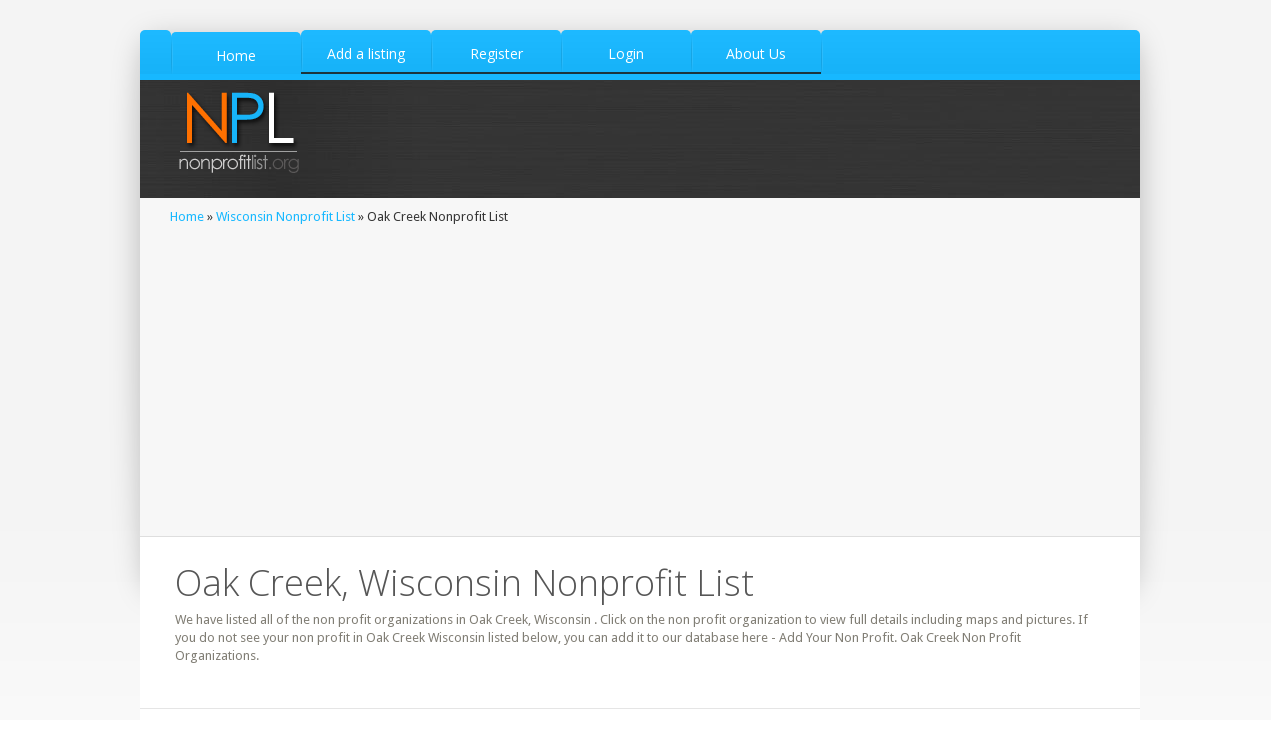

--- FILE ---
content_type: text/html; charset=UTF-8
request_url: https://www.nonprofitlist.org/WI/Oak_Creek.html
body_size: 4921
content:
<!DOCTYPE html>
<!--[if lt IE 7]><html dir="ltr" lang="en-US" class="ie6"><![endif]-->
<!--[if IE 7]><html dir="ltr" lang="en-US" class="ie7"><![endif]-->
<!--[if IE 8]><html dir="ltr" lang="en-US" class="ie8"><![endif]-->
<!--[if gt IE 8]><!--><html dir="ltr" lang="en-US"><!--<![endif]-->
	<head>
		<meta name="viewport" content="width=device-width, initial-scale=1, maximum-scale=1" />
		<link rel="shortcut icon" href="https://www.nonprofitlist.org/favicon.ico" type="image/x-icon" />
		<link rel="stylesheet" href="https://www.nonprofitlist.org/templates/ambleside/css/style.css" type="text/css" media="screen" />
		<link rel="stylesheet" href="https://www.nonprofitlist.org/templates/ambleside/css/styles/fonts.css" type="text/css" media="screen" />
		<link rel="stylesheet" href="https://www.nonprofitlist.org/templates/ambleside/css/styles/jquery.prettyPhoto.css" type="text/css" media="screen" />
		<link rel='stylesheet' href='https://fonts.googleapis.com/css?family=Droid+Sans' type='text/css'>
		<link rel='stylesheet' href='https://fonts.googleapis.com/css?family=Open+Sans:300,400,600,400italic' type='text/css'>
		<link rel='stylesheet' href='https://www.nonprofitlist.org/templates/ambleside/css/custom.css' type='text/css' media='screen' />

		<!--[if lt IE 9]>
			<link rel="stylesheet" href="css/styles/ie.css" type="text/css" />
			<link rel="stylesheet" href="css/styles/ieCss3.css" type="text/css" media="screen" />
		<![endif]-->
		<script src="https://www.nonprofitlist.org/templates/ambleside/js/modernizr.custom.all.js" type="text/javascript"></script>
		<script src="https://www.nonprofitlist.org/templates/ambleside/js/css3MediaQueries.js" type="text/javascript"></script>
		<script src="https://www.nonprofitlist.org/templates/ambleside/js/jquery.min.js" type="text/javascript"></script>
		<script src="https://www.nonprofitlist.org/templates/ambleside/js/jquery.easing.js" type="text/javascript"></script>
        <title>Oak Creek Wisconsin Non Profit Organizations | Non Profits In Oak Creek WI | NonProfitList.org</title>
        <meta name="keywords" content="Oak Creek Wisconsin non profit organizations, Florida non profit organizations list" />
        <meta name="description" content="Find non profit organizations in Oak Creek   Wisconsin . Search through our extensive list of non profit organizations." />
		<meta content="text/html;charset=utf-8" http-equiv="content-type" />
	
    
    
     <script async src="//pagead2.googlesyndication.com/pagead/js/adsbygoogle.js"></script>
<script>
     (adsbygoogle = window.adsbygoogle || []).push({
          google_ad_client: "ca-pub-5292768248204106",
          enable_page_level_ads: true
     });
</script>
    
    </head>
	<body>
<!-- __________________________________________________ Start Page -->
		<section id="page">
			<a href="#" id="slide_top"></a>
			<div class="container">
<!-- __________________________________________________ Start Header -->
				<header id="header">
					<div class="navi_wrap">
						<div class="navi_left"></div>
						<nav>
							<ul id="navigation">
								<li class="current_page_item">
									<a href="https://www.nonprofitlist.org"><span>Home</span></a>
								</li>
                       			<li><a href="https://www.nonprofitlist.org/member_add.php?la=1" title="Add a listing"><span>Add a listing</span></a></li>
<li><a href="https://www.nonprofitlist.org/member_add.php" title="Register"><span>Register</span></a></li>
<li><a href="https://www.nonprofitlist.org/member_login.php" title="Login"><span>Login</span></a></li>

								<li>
									<a href="https://www.nonprofitlist.org/art/about"><span>About Us</span></a>
								</li>
							</ul>                        
						</nav>
						<div class="navi_right">
							<div class="navi_right_inner">
								<a class="resp_navigation" href="javascript:void(0);"></a>
							</div>
						</div>
						<ul class="social_list">
																																									</ul>
					</div>
					<div class="header_inner">
						<a class="logo" href="https://www.nonprofitlist.org"><img src="https://www.nonprofitlist.org/images/logo.png" alt="" /></a>
						<div class="custom_html">
							<!--<h4 style="font-size:26px; margin:0;" class="color_3">Call <span style="color:#ffffff;">1.800.123.1234</span></h4>-->
						</div>
						<ul class="social_list">
																																									</ul>
					</div>
					<div class="cl"></div>
				</header>
<!-- __________________________________________________ Finish Header -->


<!-- __________________________________________________ Start Middle -->
<section id="middle">
   <div class="cont_nav">
      <a href="https://www.nonprofitlist.org">Home</a>  &raquo;  <a href="https://www.nonprofitlist.org/WisconsinNonProfits.html">Wisconsin Nonprofit List</a> &raquo; Oak Creek Nonprofit List
   </div>
   <div class="headline">
      <h2>Oak Creek, Wisconsin Nonprofit List</h2>
      <p>We have listed all of the non profit organizations in Oak Creek, Wisconsin . Click on the non profit organization to view full details including maps and pictures.
         If you do not see your non profit in Oak Creek Wisconsin listed below, you can add it to our database here - Add Your Non Profit.        
         Oak Creek  Non Profit Organizations.
      </p>
   </div>
   <!-- __________________________________________________ Start Content -->
   <section id="middle_content">
      <div class="entry">
      
      
        <h2>Featured Listing</h2>
        <div class="wp-caption alignleft" style="width:210px;">
            <a href="#"><img src="https://www.nonprofitlist.org/templates/ambleside/images/img/featured.jpg" width="210" alt="" title="This is caption" /></a>
            <p class="wp-caption-text">Featured Listing</p>
        </div>
        <p>
        	Address<br />
			City, State -  Zip<br />
			Phone Number
        </p>
        <p>Your nonprofit agency description goes here. Get more exposure for your organziation by featuring it here, at the top of your city page.</p>
        <p><a href="https://www.nonprofitlist.org/member_add.php?la=1">Add your listing here.</a></p>
        <div class="cl"></div>
        <br />
        <div class="divider"></div>
      
         
         <div style="clear:both;"></div>
         <h3>Latest in Nonprofit List Oak Creek, Wisconsin</h3>
         <section class="portfolio_container three_blocks">
            <div class="cl"></div>
                        <div class="cl"></div>
            
                        <article class="portfolio" >
               <div class="portfolio_inner">
                  <figure>
                     <a href="https://www.nonprofitlist.org/det/69241_parkway-christian-academy-of-wisconsin" class="preloader"><img src="https://www.nonprofitlist.org/gallery/no_photo_8.jpg" alt="Parkway Christian Academy of Wisconsin"  class="fullwidth" /></a>
                  </figure>
                  <header class="entry-header" style="height:60px;">
                     <h5 class="entry-title"><a href="https://www.nonprofitlist.org/det/69241_parkway-christian-academy-of-wisconsin">Parkway Christian Academy of Wisconsin</a></h5>
                  </header>
                  <div class="entry-content">
                     <p style="height:54px">
                        <img src="https://www.nonprofitlist.org/text2image.php?m=MTA5NDAgU291dGggTmljaG9sc29uIFJvYWQ=&s=10" /><br />
                        Oak Creek, WI - 53154<br />
                        (414) 571-2680<br />                                            
                     </p>
                  </div>
               </div>
            </article>
                        <article class="portfolio" >
               <div class="portfolio_inner">
                  <div class="adsense">
                     <script async src="//pagead2.googlesyndication.com/pagead/js/adsbygoogle.js"></script>
                     <!-- nonprofit 300 -->
                     <ins class="adsbygoogle"
                        style="display:inline-block;width:300px;height:250px"
                        data-ad-client="ca-pub-5292768248204106"
                        data-ad-slot="3888730909"></ins>
                     <script>
                        (adsbygoogle = window.adsbygoogle || []).push({});
                     </script>
                  </div>
                  <figure>
                  </figure>
                  <header class="entry-header">
                     <h5 class="entry-title"></h5>
                  </header>
                  <div class="entry-content" style="height:16px;">
                     <p>Advertisement</p>
                  </div>
               </div>
            </article>
            <div class="cl"></div>
                        <div class="cl"></div>
         </section>
      </div>
            <div class="entry" style="border-bottom: 1px solid #E5E5E5; margin-bottom:50px; padding-bottom:50px;">
         <h3>Cities in Milwaukee County, Wisconsin</h3>
                  <a href="https://www.nonprofitlist.org/cit/wi-Cudahy" alt="Cudahy Nonprofit List" title="Cudahy Nonprofit List">Cudahy</a><br />
                  <a href="https://www.nonprofitlist.org/cit/wi-Franklin" alt="Franklin Nonprofit List" title="Franklin Nonprofit List">Franklin</a><br />
                  <a href="https://www.nonprofitlist.org/cit/wi-Milwaukee" alt="Milwaukee Nonprofit List" title="Milwaukee Nonprofit List">Milwaukee</a><br />
                  <a href="https://www.nonprofitlist.org/cit/wi-Oak_Creek" alt="Oak Creek Nonprofit List" title="Oak Creek Nonprofit List">Oak Creek</a><br />
                  <a href="https://www.nonprofitlist.org/cit/wi-South_Milwaukee" alt="South Milwaukee Nonprofit List" title="South Milwaukee Nonprofit List">South Milwaukee</a><br />
                  <a href="https://www.nonprofitlist.org/cit/wi-Greendale" alt="Greendale Nonprofit List" title="Greendale Nonprofit List">Greendale</a><br />
                  <a href="https://www.nonprofitlist.org/cit/wi-Hales_Corners" alt="Hales Corners Nonprofit List" title="Hales Corners Nonprofit List">Hales Corners</a><br />
                  <a href="https://www.nonprofitlist.org/cit/wi-Saint_Francis" alt="Saint Francis Nonprofit List" title="Saint Francis Nonprofit List">Saint Francis</a><br />
                  <div class="cl"></div>
      </div>
            
   </section>
   <!-- __________________________________________________ Finish Content -->
</section>
<!-- __________________________________________________ Finish Middle -->
<link href="https://www.nonprofitlist.org/templates/ambleside/components/autocomplete/styles.css" rel="stylesheet" />
<script type="text/javascript" src="https://www.nonprofitlist.org/templates/ambleside/components/autocomplete/jquery.autocomplete.js"></script>
<script type="text/javascript">
   jQuery(document).ready(function () {
   	$('#city_search').focus(function(){
   		var suggestion = $('#city_search').val();
   		if($(this).hasClass('autocomplete'))
   		{
   		$('#city_search').autocomplete({
   			serviceUrl:'https://www.nonprofitlist.org/ajax/fetch_city.php',
   			params: { state:'WI' },
   			minChars:3
   		});
   		}
   	}); 
   
   
   	$('#submit_city').click(function () {
   		var city = $('#city_search').val().toLowerCase();
   		city = city.replace(" ", "_");
   		window.location = 'https://www.nonprofitlist.org/cit/wi-'+city;
   	})
   } );
</script>
<!-- __________________________________________________ Start Bottom -->
				<section id="bottom">
					<div class="bottom_inner">
						<div class="one_third">
							<aside class="widget widget_custom_popular_portfolio_entries">
								<div class="widget_custom_popular_portfolio_entries_container">
									<h3 class="widgettitle">About Nonprofit List</h3>
									<p>Nonprofit List is a private organization dedicated to listing, rating, and promoting awareness of nonprofit agencies aroung the United States.
                                    NonprofitList is not associated with any organization listed in the database and is not affiliated with any government agency.</p>
                                    <p>If you wish to update information about your nonprofit please <a href="https://www.nonprofitlist.org/member_add.php">register</a> and use the update listing form. </p>
									<p><a href="https://www.nonprofitlist.org/art/privacy">Privacy Policy</a></p>
								</div>
							</aside>
						</div>
						<div class="one_third">
							<aside class="widget widget_custom_tweets_entries">
								<h3 class="widgettitle">All states</h3>
                                <ul class="multicolumn" id="double">
                                                                     <li class="multicolumn"><a href="https://www.nonprofitlist.org/AlaskaNonProfits.html" title="Alaska Nonprofit List" >Alaska</a> <em>(155)</em></li>
                                                                     <li class="multicolumn"><a href="https://www.nonprofitlist.org/AlabamaNonProfits.html" title="Alabama Nonprofit List" >Alabama</a> <em>(199)</em></li>
                                                                     <li class="multicolumn"><a href="https://www.nonprofitlist.org/ArkansasNonProfits.html" title="Arkansas Nonprofit List" >Arkansas</a> <em>(128)</em></li>
                                                                     <li class="multicolumn"><a href="https://www.nonprofitlist.org/ArizonaNonProfits.html" title="Arizona Nonprofit List" >Arizona</a> <em>(638)</em></li>
                                                                     <li class="multicolumn"><a href="https://www.nonprofitlist.org/CaliforniaNonProfits.html" title="California Nonprofit List" >California</a> <em>(2835)</em></li>
                                                                     <li class="multicolumn"><a href="https://www.nonprofitlist.org/ColoradoNonProfits.html" title="Colorado Nonprofit List" >Colorado</a> <em>(953)</em></li>
                                                                     <li class="multicolumn"><a href="https://www.nonprofitlist.org/ConnecticutNonProfits.html" title="Connecticut Nonprofit List" >Connecticut</a> <em>(725)</em></li>
                                                                     <li class="multicolumn"><a href="https://www.nonprofitlist.org/District_of_ColumbiaNonProfits.html" title="District of Columbia Nonprofit List" >District of Columbia</a> <em>(65)</em></li>
                                                                     <li class="multicolumn"><a href="https://www.nonprofitlist.org/DelawareNonProfits.html" title="Delaware Nonprofit List" >Delaware</a> <em>(134)</em></li>
                                                                     <li class="multicolumn"><a href="https://www.nonprofitlist.org/FloridaNonProfits.html" title="Florida Nonprofit List" >Florida</a> <em>(1536)</em></li>
                                                                     <li class="multicolumn"><a href="https://www.nonprofitlist.org/GeorgiaNonProfits.html" title="Georgia Nonprofit List" >Georgia</a> <em>(991)</em></li>
                                                                     <li class="multicolumn"><a href="https://www.nonprofitlist.org/HawaiiNonProfits.html" title="Hawaii Nonprofit List" >Hawaii</a> <em>(90)</em></li>
                                                                     <li class="multicolumn"><a href="https://www.nonprofitlist.org/IowaNonProfits.html" title="Iowa Nonprofit List" >Iowa</a> <em>(171)</em></li>
                                                                     <li class="multicolumn"><a href="https://www.nonprofitlist.org/IdahoNonProfits.html" title="Idaho Nonprofit List" >Idaho</a> <em>(99)</em></li>
                                                                     <li class="multicolumn"><a href="https://www.nonprofitlist.org/IllinoisNonProfits.html" title="Illinois Nonprofit List" >Illinois</a> <em>(1693)</em></li>
                                                                     <li class="multicolumn"><a href="https://www.nonprofitlist.org/IndianaNonProfits.html" title="Indiana Nonprofit List" >Indiana</a> <em>(376)</em></li>
                                                                     <li class="multicolumn"><a href="https://www.nonprofitlist.org/KansasNonProfits.html" title="Kansas Nonprofit List" >Kansas</a> <em>(142)</em></li>
                                                                     <li class="multicolumn"><a href="https://www.nonprofitlist.org/KentuckyNonProfits.html" title="Kentucky Nonprofit List" >Kentucky</a> <em>(201)</em></li>
                                                                     <li class="multicolumn"><a href="https://www.nonprofitlist.org/LouisianaNonProfits.html" title="Louisiana Nonprofit List" >Louisiana</a> <em>(318)</em></li>
                                                                     <li class="multicolumn"><a href="https://www.nonprofitlist.org/MassachusettsNonProfits.html" title="Massachusetts Nonprofit List" >Massachusetts</a> <em>(2758)</em></li>
                                                                     <li class="multicolumn"><a href="https://www.nonprofitlist.org/MarylandNonProfits.html" title="Maryland Nonprofit List" >Maryland</a> <em>(1240)</em></li>
                                                                     <li class="multicolumn"><a href="https://www.nonprofitlist.org/MaineNonProfits.html" title="Maine Nonprofit List" >Maine</a> <em>(275)</em></li>
                                                                     <li class="multicolumn"><a href="https://www.nonprofitlist.org/MichiganNonProfits.html" title="Michigan Nonprofit List" >Michigan</a> <em>(673)</em></li>
                                                                     <li class="multicolumn"><a href="https://www.nonprofitlist.org/MinnesotaNonProfits.html" title="Minnesota Nonprofit List" >Minnesota</a> <em>(781)</em></li>
                                                                     <li class="multicolumn"><a href="https://www.nonprofitlist.org/MissouriNonProfits.html" title="Missouri Nonprofit List" >Missouri</a> <em>(403)</em></li>
                                                                     <li class="multicolumn"><a href="https://www.nonprofitlist.org/MississippiNonProfits.html" title="Mississippi Nonprofit List" >Mississippi</a> <em>(95)</em></li>
                                                                     <li class="multicolumn"><a href="https://www.nonprofitlist.org/MontanaNonProfits.html" title="Montana Nonprofit List" >Montana</a> <em>(119)</em></li>
                                                                     <li class="multicolumn"><a href="https://www.nonprofitlist.org/North_CarolinaNonProfits.html" title="North Carolina Nonprofit List" >North Carolina</a> <em>(758)</em></li>
                                                                     <li class="multicolumn"><a href="https://www.nonprofitlist.org/North_DakotaNonProfits.html" title="North Dakota Nonprofit List" >North Dakota</a> <em>(32)</em></li>
                                                                     <li class="multicolumn"><a href="https://www.nonprofitlist.org/NebraskaNonProfits.html" title="Nebraska Nonprofit List" >Nebraska</a> <em>(94)</em></li>
                                                                     <li class="multicolumn"><a href="https://www.nonprofitlist.org/New_HampshireNonProfits.html" title="New Hampshire Nonprofit List" >New Hampshire</a> <em>(208)</em></li>
                                                                     <li class="multicolumn"><a href="https://www.nonprofitlist.org/New_JerseyNonProfits.html" title="New Jersey Nonprofit List" >New Jersey</a> <em>(1130)</em></li>
                                                                     <li class="multicolumn"><a href="https://www.nonprofitlist.org/New_MexicoNonProfits.html" title="New Mexico Nonprofit List" >New Mexico</a> <em>(228)</em></li>
                                                                     <li class="multicolumn"><a href="https://www.nonprofitlist.org/NevadaNonProfits.html" title="Nevada Nonprofit List" >Nevada</a> <em>(152)</em></li>
                                                                     <li class="multicolumn"><a href="https://www.nonprofitlist.org/New_YorkNonProfits.html" title="New York Nonprofit List" >New York</a> <em>(65)</em></li>
                                                                     <li class="multicolumn"><a href="https://www.nonprofitlist.org/OhioNonProfits.html" title="Ohio Nonprofit List" >Ohio</a> <em>(784)</em></li>
                                                                     <li class="multicolumn"><a href="https://www.nonprofitlist.org/OklahomaNonProfits.html" title="Oklahoma Nonprofit List" >Oklahoma</a> <em>(136)</em></li>
                                                                     <li class="multicolumn"><a href="https://www.nonprofitlist.org/OregonNonProfits.html" title="Oregon Nonprofit List" >Oregon</a> <em>(885)</em></li>
                                                                     <li class="multicolumn"><a href="https://www.nonprofitlist.org/PennsylvaniaNonProfits.html" title="Pennsylvania Nonprofit List" >Pennsylvania</a> <em>(1623)</em></li>
                                                                     <li class="multicolumn"><a href="https://www.nonprofitlist.org/Rhode_IslandNonProfits.html" title="Rhode Island Nonprofit List" >Rhode Island</a> <em>(193)</em></li>
                                                                     <li class="multicolumn"><a href="https://www.nonprofitlist.org/South_CarolinaNonProfits.html" title="South Carolina Nonprofit List" >South Carolina</a> <em>(180)</em></li>
                                                                     <li class="multicolumn"><a href="https://www.nonprofitlist.org/South_DakotaNonProfits.html" title="South Dakota Nonprofit List" >South Dakota</a> <em>(50)</em></li>
                                                                     <li class="multicolumn"><a href="https://www.nonprofitlist.org/TennesseeNonProfits.html" title="Tennessee Nonprofit List" >Tennessee</a> <em>(442)</em></li>
                                                                     <li class="multicolumn"><a href="https://www.nonprofitlist.org/TexasNonProfits.html" title="Texas Nonprofit List" >Texas</a> <em>(1486)</em></li>
                                                                     <li class="multicolumn"><a href="https://www.nonprofitlist.org/UtahNonProfits.html" title="Utah Nonprofit List" >Utah</a> <em>(161)</em></li>
                                                                     <li class="multicolumn"><a href="https://www.nonprofitlist.org/VirginiaNonProfits.html" title="Virginia Nonprofit List" >Virginia</a> <em>(1178)</em></li>
                                                                     <li class="multicolumn"><a href="https://www.nonprofitlist.org/VermontNonProfits.html" title="Vermont Nonprofit List" >Vermont</a> <em>(261)</em></li>
                                                                     <li class="multicolumn"><a href="https://www.nonprofitlist.org/WashingtonNonProfits.html" title="Washington Nonprofit List" >Washington</a> <em>(2920)</em></li>
                                                                     <li class="multicolumn"><a href="https://www.nonprofitlist.org/WisconsinNonProfits.html" title="Wisconsin Nonprofit List" >Wisconsin</a> <em>(407)</em></li>
                                                                     <li class="multicolumn"><a href="https://www.nonprofitlist.org/West_VirginiaNonProfits.html" title="West Virginia Nonprofit List" >West Virginia</a> <em>(78)</em></li>
                                                                     <li class="multicolumn"><a href="https://www.nonprofitlist.org/WyomingNonProfits.html" title="Wyoming Nonprofit List" >Wyoming</a> <em>(59)</em></li>
                                                                </ul>
							</aside>
						</div>
						<div class="one_third">
							<aside class="widget widget_custom_contact_form_entries">
								<h3 class="widgettitle">Non Profit Statistics</h3>
								<table class="table">
									<thead>
										<tr>
											<th>Statistic</th>
											<th>Count</th>
										</tr>
									</thead>
									<tbody>
										<tr>
											<td>Total Approved Listings:</td>
											<td>34736</td>
										</tr>
										<tr>
											<td>Listings Pending Approval:</td>
											<td>11</td>
										</tr>
										<tr>
											<td>Total Members:</td>
											<td>315200</td>
										</tr>
									</tbody>
									<tfoot>
										<tr>
											<td></td>
											<td></td>
										</tr>
									</tfoot>
								</table>

							</aside>
							<aside class="widget widget_custom_contact_form_entries">
								<h3 class="widgettitle">Non Profit Search</h3>
								<form action="https://www.nonprofitlist.org/search.php" method="post">
                                <div class="form_info">
                                    <label for="keyword">Enter name of nonprofit:</label>
                                    <input type="text" name="keyword" id="keyword" size="22" />
                                </div>
                                <div class="form_info">
                                <input type="submit" name="submit" value="submit" class="button_submit" style="background-color: #17b8ff;" />
                                </div>
                                </form>
							</aside>
						</div>
					</div>
				</section>
<!-- __________________________________________________ Finish Bottom -->
			</div>
		</section>
<!-- __________________________________________________ Finish Page -->

<!-- __________________________________________________ Start Footer -->
		<footer id="footer">
			<div class="footer_inner">
				<span>Nonprofit List &copy; 2026 All rights reserved</span>
				<div class="fr">
					<ul class="footer_nav">
						<li><a href="https://www.nonprofitlist.org">Home</a></li>
						<li><a href="https://www.nonprofitlist.org/member_add.php">Add a listing</a></li>
					</ul>
				</div>
			</div>
		</footer>
<!-- __________________________________________________ Finish Footer -->

<script src="https://www.nonprofitlist.org/templates/ambleside/js/jquery.script.js" type="text/javascript"></script>
<script src="https://www.nonprofitlist.org/templates/ambleside/js/jquery.validationEngine-lang.js" type="text/javascript"></script>
<script src="https://www.nonprofitlist.org/templates/ambleside/js/jquery.validationEngine.js" type="text/javascript"></script>
<script src="https://www.nonprofitlist.org/templates/ambleside/js/jquery.prettyPhoto.js" type="text/javascript"></script>
<script src="https://www.nonprofitlist.org/templates/ambleside/js/jquery.jtweetsanywhere.js" type="text/javascript"></script>
<script src="https://www.nonprofitlist.org/templates/ambleside/js/jquery.cmsmsResponsiveSlider.min.js" type="text/javascript"></script>

<script src="https://www.nonprofitlist.org/templates/ambleside/js/jquery.gMap.js" type="text/javascript"></script>
<script src="https://www.google.com/recaptcha/api.js?onload=onloadCallback&render=explicit" async defer></script>       
<script>
	var verifyCallback = function(response) {
		$('.recaptchasubmitted').prop("disabled", false);
	};
	
	var recaptcha_signup;
	var onloadCallback = function() {
		//Render the recaptcha1 on the element with ID "recaptcha1"
		recaptcha_signup = grecaptcha.render('recaptcha_signup', {
		  'sitekey' : '6LeTywoUAAAAAGtXZn2bbHNWMdmMUjd976fcikfu',
		  'callback' : verifyCallback,
		  'theme' : 'light'
		});
	};

	$('#signup-zipcode').bind('change blur keyup', function( event ) {
		var xTriggered = $(this).val().length;
		var zipcode = $(this).val();
		
		if(xTriggered == 5){
			var googleUrl = "https://maps.googleapis.com/maps/api/geocode/json?address="+zipcode+"&sensor=true";
			$.getJSON( googleUrl, function( data ) {
			//	var formatted_address = data.results[0].formatted_address;
				var formatted_address = data.results[0].formatted_address.split(",");
				var city = formatted_address[0];
				var state_raw = formatted_address[1];
				var state = $.trim(state_raw.replace(zipcode, "")); 
				$('#user_state').val( state );
				$('#user_city').val( city );
			});
		}
	});


  (function(i,s,o,g,r,a,m){ i['GoogleAnalyticsObject']=r;i[r]=i[r]||function(){
  (i[r].q=i[r].q||[]).push(arguments)},i[r].l=1*new Date();a=s.createElement(o),
  m=s.getElementsByTagName(o)[0];a.async=1;a.src=g;m.parentNode.insertBefore(a,m)
  })(window,document,'script','https://www.google-analytics.com/analytics.js','ga');

  ga('create', 'UA-3966987-3', 'auto');
  ga('send', 'pageview');

</script>
	</body>
</html>




--- FILE ---
content_type: text/html; charset=utf-8
request_url: https://www.google.com/recaptcha/api2/aframe
body_size: -87
content:
<!DOCTYPE HTML><html><head><meta http-equiv="content-type" content="text/html; charset=UTF-8"></head><body><script nonce="dLIZ7RfhEfrdsokQsnmT6w">/** Anti-fraud and anti-abuse applications only. See google.com/recaptcha */ try{var clients={'sodar':'https://pagead2.googlesyndication.com/pagead/sodar?'};window.addEventListener("message",function(a){try{if(a.source===window.parent){var b=JSON.parse(a.data);var c=clients[b['id']];if(c){var d=document.createElement('img');d.src=c+b['params']+'&rc='+(localStorage.getItem("rc::a")?sessionStorage.getItem("rc::b"):"");window.document.body.appendChild(d);sessionStorage.setItem("rc::e",parseInt(sessionStorage.getItem("rc::e")||0)+1);localStorage.setItem("rc::h",'1769540574093');}}}catch(b){}});window.parent.postMessage("_grecaptcha_ready", "*");}catch(b){}</script></body></html>